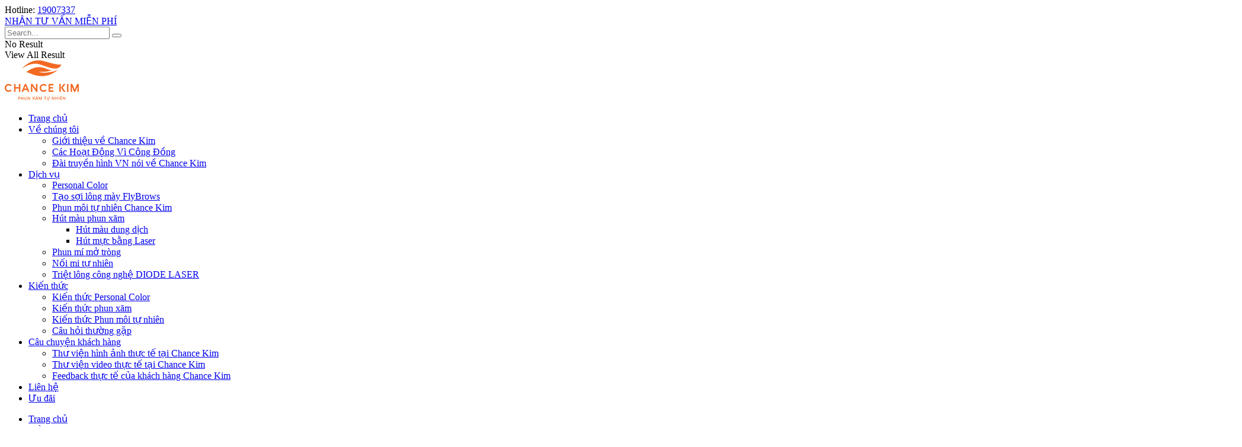

--- FILE ---
content_type: text/html; charset=UTF-8
request_url: https://chancekim.com/lien-he
body_size: 15811
content:
<!doctype html>
<!--[if lt IE 7]><html class="no-js lt-ie9 lt-ie8 lt-ie7" lang="vi" prefix="og: https://ogp.me/ns#"> <![endif]-->
<!--[if IE 7]><html class="no-js lt-ie9 lt-ie8" lang="vi" prefix="og: https://ogp.me/ns#"> <![endif]-->
<!--[if IE 8]><html class="no-js lt-ie9" lang="vi" prefix="og: https://ogp.me/ns#"> <![endif]-->
<!--[if IE 9]><html class="no-js lt-ie10" lang="vi" prefix="og: https://ogp.me/ns#"> <![endif]-->
<!--[if gt IE 8]><!--><html class="no-js" lang="vi" prefix="og: https://ogp.me/ns#"> <!--<![endif]--><head><link data-optimized="2" rel="stylesheet" href="https://chancekim.com/wp-content/litespeed/css/505c40e3c2861811473460bb99845599.css?ver=8f97f" /><link rel="preload" as="image" href="https://chancekim.com/wp-content/uploads/2022/07/logo_chanceKimcom.png"><link rel="preload" as="image" href="https://chancekim.com/wp-content/uploads/2022/07/logo_chanceKimcom.png"><link rel="preload" as="image" href="https://chancekim.com/wp-content/uploads/2022/08/LIENHE-1.png"><link rel="preload" as="image" href="https://chancekim.com/wp-content/uploads/2022/07/logo_chanceKimcom.png"><script data-no-optimize="1">var litespeed_docref=sessionStorage.getItem("litespeed_docref");litespeed_docref&&(Object.defineProperty(document,"referrer",{get:function(){return litespeed_docref}}),sessionStorage.removeItem("litespeed_docref"));</script> <meta http-equiv="Content-Type" content="text/html; charset=UTF-8" /><meta name='viewport' content='width=device-width, initial-scale=1, user-scalable=yes' /><link rel="profile" href="https://gmpg.org/xfn/11" /><link rel="pingback" href="https://chancekim.com/xmlrpc.php" /><link rel="preconnect" href="https://fonts.googleapis.com"><link rel="preconnect" href="https://fonts.gstatic.com" crossorigin><title>Liên hệ - Chance Kim - Phun xăm tự nhiên</title><meta name="description" content="Liên hệ chuyên gia Chance Kim 10 năm kinh nghiệm Địa chỉ Số 14 – 16 Phố Quốc Tử Giám – Phường Văn Miếu – Quận Đống Đa – Thành Phố Hà NộiĐịa chỉ Số 617B Nguyễn"/><meta name="robots" content="follow, index, max-snippet:-1, max-video-preview:-1, max-image-preview:large"/><link rel="canonical" href="https://chancekim.com/lien-he" /><meta property="og:locale" content="vi_VN" /><meta property="og:type" content="article" /><meta property="og:title" content="Liên hệ - Chance Kim - Phun xăm tự nhiên" /><meta property="og:description" content="Liên hệ chuyên gia Chance Kim 10 năm kinh nghiệm Địa chỉ Số 14 – 16 Phố Quốc Tử Giám – Phường Văn Miếu – Quận Đống Đa – Thành Phố Hà NộiĐịa chỉ Số 617B Nguyễn" /><meta property="og:url" content="https://chancekim.com/lien-he" /><meta property="og:site_name" content="Chance Kim - Phun xăm tự nhiên" /><meta property="og:updated_time" content="2024-04-05T15:46:12+07:00" /><meta property="og:image" content="https://chancekim.com/wp-content/uploads/2022/08/LIENHE-1.png" /><meta property="og:image:secure_url" content="https://chancekim.com/wp-content/uploads/2022/08/LIENHE-1.png" /><meta property="og:image:width" content="1924" /><meta property="og:image:height" content="855" /><meta property="og:image:alt" content="Liên hệ" /><meta property="og:image:type" content="image/png" /><meta property="article:published_time" content="2022-07-09T06:36:17+07:00" /><meta property="article:modified_time" content="2024-04-05T15:46:12+07:00" /><meta name="twitter:card" content="summary_large_image" /><meta name="twitter:title" content="Liên hệ - Chance Kim - Phun xăm tự nhiên" /><meta name="twitter:description" content="Liên hệ chuyên gia Chance Kim 10 năm kinh nghiệm Địa chỉ Số 14 – 16 Phố Quốc Tử Giám – Phường Văn Miếu – Quận Đống Đa – Thành Phố Hà NộiĐịa chỉ Số 617B Nguyễn" /><meta name="twitter:image" content="https://chancekim.com/wp-content/uploads/2022/08/LIENHE-1.png" /><meta name="twitter:label1" content="Time to read" /><meta name="twitter:data1" content="2 minutes" /> <script type="application/ld+json" class="rank-math-schema">{"@context":"https://schema.org","@graph":[{"@type":["DaySpa","Organization"],"@id":"https://chancekim.com/#organization","name":"Chance Kim - Phun x\u0103m t\u1ef1 nhi\u00ean","url":"https://chancekim.com","openingHours":["Monday,Tuesday,Wednesday,Thursday,Friday,Saturday,Sunday 09:00-17:00"]},{"@type":"WebSite","@id":"https://chancekim.com/#website","url":"https://chancekim.com","name":"Chance Kim - Phun x\u0103m t\u1ef1 nhi\u00ean","publisher":{"@id":"https://chancekim.com/#organization"},"inLanguage":"vi"},{"@type":"ImageObject","@id":"https://chancekim.com/wp-content/uploads/2022/08/LIENHE-1.png","url":"https://chancekim.com/wp-content/uploads/2022/08/LIENHE-1.png","width":"1924","height":"855","inLanguage":"vi"},{"@type":"BreadcrumbList","@id":"https://chancekim.com/lien-he#breadcrumb","itemListElement":[{"@type":"ListItem","position":"1","item":{"@id":"https://chancekim.com","name":"Home"}},{"@type":"ListItem","position":"2","item":{"@id":"https://chancekim.com/lien-he","name":"Li\u00ean h\u1ec7"}}]},{"@type":"WebPage","@id":"https://chancekim.com/lien-he#webpage","url":"https://chancekim.com/lien-he","name":"Li\u00ean h\u1ec7 - Chance Kim - Phun x\u0103m t\u1ef1 nhi\u00ean","datePublished":"2022-07-09T06:36:17+07:00","dateModified":"2024-04-05T15:46:12+07:00","isPartOf":{"@id":"https://chancekim.com/#website"},"primaryImageOfPage":{"@id":"https://chancekim.com/wp-content/uploads/2022/08/LIENHE-1.png"},"inLanguage":"vi","breadcrumb":{"@id":"https://chancekim.com/lien-he#breadcrumb"}},{"@type":"Person","@id":"https://chancekim.com/lien-he#author","name":"Chancekim","image":{"@type":"ImageObject","@id":"https://secure.gravatar.com/avatar/cbb7318cf141c6f10e534941ab790a6ab5633c76879f3739c58818c691d0f350?s=96&amp;d=mm&amp;r=g","url":"https://secure.gravatar.com/avatar/cbb7318cf141c6f10e534941ab790a6ab5633c76879f3739c58818c691d0f350?s=96&amp;d=mm&amp;r=g","caption":"Chancekim","inLanguage":"vi"},"worksFor":{"@id":"https://chancekim.com/#organization"}},{"@type":"Article","headline":"Li\u00ean h\u1ec7 - Chance Kim - Phun x\u0103m t\u1ef1 nhi\u00ean","datePublished":"2022-07-09T06:36:17+07:00","dateModified":"2024-04-05T15:46:12+07:00","author":{"@id":"https://chancekim.com/lien-he#author","name":"Chancekim"},"publisher":{"@id":"https://chancekim.com/#organization"},"description":"Li\u00ean h\u1ec7 chuy\u00ean gia Chance Kim 10 n\u0103m kinh nghi\u1ec7m \u0110\u1ecba ch\u1ec9 S\u1ed1 14 \u2013 16 Ph\u1ed1 Qu\u1ed1c T\u1eed Gi\u00e1m \u2013 Ph\u01b0\u1eddng V\u0103n Mi\u1ebfu \u2013 Qu\u1eadn \u0110\u1ed1ng \u0110a \u2013 Th\u00e0nh Ph\u1ed1 H\u00e0 N\u1ed9i\u0110\u1ecba ch\u1ec9 S\u1ed1 617B Nguy\u1ec5n","name":"Li\u00ean h\u1ec7 - Chance Kim - Phun x\u0103m t\u1ef1 nhi\u00ean","@id":"https://chancekim.com/lien-he#richSnippet","isPartOf":{"@id":"https://chancekim.com/lien-he#webpage"},"image":{"@id":"https://chancekim.com/wp-content/uploads/2022/08/LIENHE-1.png"},"inLanguage":"vi","mainEntityOfPage":{"@id":"https://chancekim.com/lien-he#webpage"}}]}</script>  <script type='application/javascript'  id='pys-version-script'>console.log('PixelYourSite Free version 9.7.0');</script> <link rel='dns-prefetch' href='//fonts.googleapis.com' /><link rel="alternate" type="application/rss+xml" title="Dòng thông tin Chance Kim - Phun xăm tự nhiên &raquo;" href="https://chancekim.com/feed" /><link rel="alternate" type="application/rss+xml" title="Chance Kim - Phun xăm tự nhiên &raquo; Dòng bình luận" href="https://chancekim.com/comments/feed" /> <script type="litespeed/javascript" data-src="https://chancekim.com/wp-includes/js/jquery/jquery.min.js?ver=3.7.1" id="jquery-core-js"></script> <script></script><link rel="https://api.w.org/" href="https://chancekim.com/wp-json/" /><link rel="alternate" title="JSON" type="application/json" href="https://chancekim.com/wp-json/wp/v2/pages/191" /><link rel="EditURI" type="application/rsd+xml" title="RSD" href="https://chancekim.com/xmlrpc.php?rsd" /><meta name="generator" content="WordPress 6.8.2" /><link rel='shortlink' href='https://chancekim.com/?p=191' /><link rel="alternate" title="oNhúng (JSON)" type="application/json+oembed" href="https://chancekim.com/wp-json/oembed/1.0/embed?url=https%3A%2F%2Fchancekim.com%2Flien-he" /><link rel="alternate" title="oNhúng (XML)" type="text/xml+oembed" href="https://chancekim.com/wp-json/oembed/1.0/embed?url=https%3A%2F%2Fchancekim.com%2Flien-he&#038;format=xml" /><meta name="generator" content="MasterSlider 3.9.5 - Responsive Touch Image Slider | avt.li/msf" /><meta name="facebook-domain-verification" content="ohonk65390a8g91uimxt81wq9symha" /><meta name="generator" content="Powered by WPBakery Page Builder - drag and drop page builder for WordPress."/><link rel="icon" href="https://chancekim.com/wp-content/uploads/2022/07/logo_chanceKimcom-1.png" sizes="32x32" /><link rel="icon" href="https://chancekim.com/wp-content/uploads/2022/07/logo_chanceKimcom-1.png" sizes="192x192" /><link rel="apple-touch-icon" href="https://chancekim.com/wp-content/uploads/2022/07/logo_chanceKimcom-1.png" /><meta name="msapplication-TileImage" content="https://chancekim.com/wp-content/uploads/2022/07/logo_chanceKimcom-1.png" />
<noscript><style>.wpb_animate_when_almost_visible { opacity: 1; }</style></noscript>     <script type="litespeed/javascript">(function(w,d,s,l,i){w[l]=w[l]||[];w[l].push({'gtm.start':new Date().getTime(),event:'gtm.js'});var f=d.getElementsByTagName(s)[0],j=d.createElement(s),dl=l!='dataLayer'?'&l='+l:'';j.async=!0;j.src='https://www.googletagmanager.com/gtm.js?id='+i+dl;f.parentNode.insertBefore(j,f)})(window,document,'script','dataLayer','GTM-T9ZHSD8')</script> </head><body data-rsssl=1 class="wp-singular page-template-default page page-id-191 wp-embed-responsive wp-theme-jnews wp-child-theme-jnews-child _masterslider _ms_version_3.9.5 jeg_toggle_dark jnews jsc_normal wpb-js-composer js-comp-ver-7.2 vc_responsive" oncopy="return false" onselectstart="return false">
<noscript><iframe data-lazyloaded="1" src="about:blank" data-litespeed-src="https://www.googletagmanager.com/ns.html?id=GTM-T9ZHSD8"
height="0" width="0" style="display:none;visibility:hidden"></iframe></noscript><div class="jeg_ad jeg_ad_top jnews_header_top_ads"><div class='ads-wrapper  '></div></div><div class="jeg_viewport"><div class="jeg_header_wrapper"><div class="jeg_header_instagram_wrapper"></div><div class="jeg_header normal"><div class="jeg_topbar jeg_container dark"><div class="container"><div class="jeg_nav_row"><div class="jeg_nav_col jeg_nav_left  jeg_nav_normal"><div class="item_wrap jeg_nav_alignleft"><div class="jeg_nav_item jeg_nav_html">
<i class="fa fa-phone" aria-hidden="true"></i> Hotline: <a href="tel:19007337">19007337</a></div><div class="jeg_nav_item jeg_button_1">
<a href="#tu_van"
class="btn default "
target="_parent">
<i class="fa fa-phone"></i>
NHẬN TƯ VẤN MIỄN PHÍ		</a></div></div></div><div class="jeg_nav_col jeg_nav_center  jeg_nav_grow"><div class="item_wrap jeg_nav_aligncenter"></div></div><div class="jeg_nav_col jeg_nav_right  jeg_nav_grow"><div class="item_wrap jeg_nav_alignright"><div class="jeg_nav_item jeg_nav_search"><div class="jeg_search_wrapper jeg_search_no_expand square">
<a href="#" class="jeg_search_toggle"><i class="fa fa-search"></i></a><form action="https://chancekim.com/" method="get" class="jeg_search_form" target="_top">
<input name="s" class="jeg_search_input" placeholder="Search..." type="text" value="" autocomplete="off">
<button type="submit" class="jeg_search_button btn"><i class="fa fa-search"></i></button></form><div class="jeg_search_result jeg_search_hide with_result"><div class="search-result-wrapper"></div><div class="search-link search-noresult">
No Result</div><div class="search-link search-all-button">
<i class="fa fa-search"></i> View All Result</div></div></div></div></div></div></div></div></div><div class="jeg_midbar jeg_container normal"><div class="container"><div class="jeg_nav_row"><div class="jeg_nav_col jeg_nav_left jeg_nav_normal"><div class="item_wrap jeg_nav_alignleft"><div class="jeg_nav_item jeg_logo jeg_desktop_logo"><div class="site-title">
<a href="https://chancekim.com/" style="padding: 0 0 0 0;">
<img width='125' height='68' class='jeg_logo_img' src="https://chancekim.com/wp-content/uploads/2022/07/logo_chanceKimcom.png" srcset="https://chancekim.com/wp-content/uploads/2022/07/logo_chanceKimcom.png 1x, https://chancekim.com/wp-content/uploads/2022/07/logo_chanceKimcom.png 2x" alt="Chance Kim - Phun xăm tự nhiên"data-light-src="https://chancekim.com/wp-content/uploads/2022/07/logo_chanceKimcom.png" data-light-srcset="https://chancekim.com/wp-content/uploads/2022/07/logo_chanceKimcom.png 1x, https://chancekim.com/wp-content/uploads/2022/07/logo_chanceKimcom.png 2x" data-dark-src="" data-dark-srcset=" 1x,  2x">	    	</a></div></div></div></div><div class="jeg_nav_col jeg_nav_center jeg_nav_grow"><div class="item_wrap jeg_nav_aligncenter"><div class="jeg_main_menu_wrapper"><div class="jeg_nav_item jeg_mainmenu_wrap"><ul class="jeg_menu jeg_main_menu jeg_menu_style_1" data-animation="slide"><li id="menu-item-196" class="menu-item menu-item-type-post_type menu-item-object-page menu-item-home menu-item-196 bgnav" data-item-row="default" ><a href="https://chancekim.com/">Trang chủ</a></li><li id="menu-item-8384" class="menu-item menu-item-type-custom menu-item-object-custom menu-item-has-children menu-item-8384 bgnav" data-item-row="default" ><a href="#">Về chúng tôi</a><ul class="sub-menu"><li id="menu-item-8375" class="menu-item menu-item-type-post_type menu-item-object-page menu-item-8375 bgnav" data-item-row="default" ><a href="https://chancekim.com/gioi-thieu-ve-chance-kim">Giới thiệu về Chance Kim</a></li><li id="menu-item-11744" class="menu-item menu-item-type-post_type menu-item-object-page menu-item-11744 bgnav" data-item-row="default" ><a href="https://chancekim.com/cac-hoat-dong-vi-cong-dong">Các Hoạt Động Vì Cộng Đồng</a></li><li id="menu-item-8383" class="menu-item menu-item-type-taxonomy menu-item-object-category menu-item-8383 bgnav" data-item-row="default" ><a href="https://chancekim.com/bao-chi/">Đài truyền hình VN nói về Chance Kim</a></li></ul></li><li id="menu-item-614" class="menu-item menu-item-type-custom menu-item-object-custom menu-item-has-children menu-item-614 bgnav" data-item-row="default" ><a href="#">Dịch vụ</a><ul class="sub-menu"><li id="menu-item-14069" class="menu-item menu-item-type-post_type menu-item-object-dich_vu menu-item-14069 bgnav" data-item-row="default" ><a href="https://chancekim.com/personal-color.html">Personal Color</a></li><li id="menu-item-629" class="menu-item menu-item-type-post_type menu-item-object-dich_vu menu-item-629 bgnav" data-item-row="default" ><a href="https://chancekim.com/tao-soi-long-may-flybrows.html">Tạo sợi lông mày FlyBrows</a></li><li id="menu-item-630" class="menu-item menu-item-type-post_type menu-item-object-dich_vu menu-item-630 bgnav" data-item-row="default" ><a href="https://chancekim.com/phun-moi-tu-nhien-chance-kim.html">Phun môi tự nhiên Chance Kim</a></li><li id="menu-item-1156" class="menu-item menu-item-type-custom menu-item-object-custom menu-item-has-children menu-item-1156 bgnav" data-item-row="default" ><a href="#">Hút màu phun xăm</a><ul class="sub-menu"><li id="menu-item-712" class="menu-item menu-item-type-post_type menu-item-object-dich_vu menu-item-712 bgnav" data-item-row="default" ><a href="https://chancekim.com/hut-mau-dung-dich.html">Hút màu dung dịch</a></li><li id="menu-item-713" class="menu-item menu-item-type-post_type menu-item-object-dich_vu menu-item-713 bgnav" data-item-row="default" ><a href="https://chancekim.com/xoa-lasser.html">Hút mực bằng Laser</a></li></ul></li><li id="menu-item-615" class="menu-item menu-item-type-post_type menu-item-object-dich_vu menu-item-615 bgnav" data-item-row="default" ><a href="https://chancekim.com/phun-mi-mo-trong.html">Phun mí mở tròng</a></li><li id="menu-item-13909" class="menu-item menu-item-type-post_type menu-item-object-dich_vu menu-item-13909 bgnav" data-item-row="default" ><a href="https://chancekim.com/noi-mi-tu-nhien.html">Nối mi tự nhiên</a></li><li id="menu-item-14158" class="menu-item menu-item-type-post_type menu-item-object-dich_vu menu-item-14158 bgnav" data-item-row="default" ><a href="https://chancekim.com/triet-long-cong-nghe-diode-laser.html">Triệt lông công nghệ DIODE LASER</a></li></ul></li><li id="menu-item-634" class="menu-item menu-item-type-custom menu-item-object-custom menu-item-has-children menu-item-634 bgnav" data-item-row="default" ><a href="#">Kiến thức</a><ul class="sub-menu"><li id="menu-item-14163" class="menu-item menu-item-type-taxonomy menu-item-object-category menu-item-14163 bgnav" data-item-row="default" ><a href="https://chancekim.com/kien-thuc-personal-color/">Kiến thức Personal Color</a></li><li id="menu-item-328" class="menu-item menu-item-type-taxonomy menu-item-object-category menu-item-328 bgnav" data-item-row="default" ><a href="https://chancekim.com/cong-nghe-phun-xam/">Kiến thức phun xăm</a></li><li id="menu-item-327" class="menu-item menu-item-type-taxonomy menu-item-object-category menu-item-327 bgnav" data-item-row="default" ><a href="https://chancekim.com/cam-nang-phun-moi-tu-nhien/">Kiến thức Phun môi tự nhiên</a></li><li id="menu-item-329" class="menu-item menu-item-type-taxonomy menu-item-object-category menu-item-329 bgnav" data-item-row="default" ><a href="https://chancekim.com/cau-hoi-thuong-gap/">Câu hỏi thường gặp</a></li></ul></li><li id="menu-item-6568" class="menu-item menu-item-type-custom menu-item-object-custom menu-item-has-children menu-item-6568 bgnav" data-item-row="default" ><a href="#">Câu chuyện khách hàng</a><ul class="sub-menu"><li id="menu-item-8377" class="menu-item menu-item-type-post_type menu-item-object-page menu-item-8377 bgnav" data-item-row="default" ><a href="https://chancekim.com/thu-vien-hinh-anh-chance-kim">Thư viện hình ảnh thực tế tại Chance Kim</a></li><li id="menu-item-8378" class="menu-item menu-item-type-post_type menu-item-object-page menu-item-8378 bgnav" data-item-row="default" ><a href="https://chancekim.com/thu-vien-video-chance-kim">Thư viện video thực tế tại Chance Kim</a></li><li id="menu-item-8376" class="menu-item menu-item-type-post_type menu-item-object-page menu-item-8376 bgnav" data-item-row="default" ><a href="https://chancekim.com/feedback">Feedback thực tế của khách hàng Chance Kim</a></li></ul></li><li id="menu-item-199" class="menu-item menu-item-type-post_type menu-item-object-page current-menu-item page_item page-item-191 current_page_item menu-item-199 bgnav" data-item-row="default" ><a href="https://chancekim.com/lien-he">Liên hệ</a></li><li id="menu-item-4833" class="menu-item menu-item-type-taxonomy menu-item-object-category menu-item-4833 bgnav" data-item-row="default" ><a href="https://chancekim.com/uu-dai/">Ưu đãi</a></li></ul></div></div></div></div><div class="jeg_nav_col jeg_nav_right jeg_nav_normal"><div class="item_wrap jeg_nav_alignright"></div></div></div></div></div></div></div><div class="jeg_header_sticky"><div class="sticky_blankspace"></div><div class="jeg_header normal"><div class="jeg_container"><div data-mode="scroll" class="jeg_stickybar jeg_navbar jeg_navbar_wrapper jeg_navbar_normal jeg_navbar_normal"><div class="container"><div class="jeg_nav_row"><div class="jeg_nav_col jeg_nav_left jeg_nav_normal"><div class="item_wrap jeg_nav_alignleft"></div></div><div class="jeg_nav_col jeg_nav_center jeg_nav_grow"><div class="item_wrap jeg_nav_aligncenter"><div class="jeg_main_menu_wrapper"><div class="jeg_nav_item jeg_mainmenu_wrap"><ul class="jeg_menu jeg_main_menu jeg_menu_style_1" data-animation="slide"><li class="menu-item menu-item-type-post_type menu-item-object-page menu-item-home menu-item-196 bgnav" data-item-row="default" ><a href="https://chancekim.com/">Trang chủ</a></li><li class="menu-item menu-item-type-custom menu-item-object-custom menu-item-has-children menu-item-8384 bgnav" data-item-row="default" ><a href="#">Về chúng tôi</a><ul class="sub-menu"><li class="menu-item menu-item-type-post_type menu-item-object-page menu-item-8375 bgnav" data-item-row="default" ><a href="https://chancekim.com/gioi-thieu-ve-chance-kim">Giới thiệu về Chance Kim</a></li><li class="menu-item menu-item-type-post_type menu-item-object-page menu-item-11744 bgnav" data-item-row="default" ><a href="https://chancekim.com/cac-hoat-dong-vi-cong-dong">Các Hoạt Động Vì Cộng Đồng</a></li><li class="menu-item menu-item-type-taxonomy menu-item-object-category menu-item-8383 bgnav" data-item-row="default" ><a href="https://chancekim.com/bao-chi/">Đài truyền hình VN nói về Chance Kim</a></li></ul></li><li class="menu-item menu-item-type-custom menu-item-object-custom menu-item-has-children menu-item-614 bgnav" data-item-row="default" ><a href="#">Dịch vụ</a><ul class="sub-menu"><li class="menu-item menu-item-type-post_type menu-item-object-dich_vu menu-item-14069 bgnav" data-item-row="default" ><a href="https://chancekim.com/personal-color.html">Personal Color</a></li><li class="menu-item menu-item-type-post_type menu-item-object-dich_vu menu-item-629 bgnav" data-item-row="default" ><a href="https://chancekim.com/tao-soi-long-may-flybrows.html">Tạo sợi lông mày FlyBrows</a></li><li class="menu-item menu-item-type-post_type menu-item-object-dich_vu menu-item-630 bgnav" data-item-row="default" ><a href="https://chancekim.com/phun-moi-tu-nhien-chance-kim.html">Phun môi tự nhiên Chance Kim</a></li><li class="menu-item menu-item-type-custom menu-item-object-custom menu-item-has-children menu-item-1156 bgnav" data-item-row="default" ><a href="#">Hút màu phun xăm</a><ul class="sub-menu"><li class="menu-item menu-item-type-post_type menu-item-object-dich_vu menu-item-712 bgnav" data-item-row="default" ><a href="https://chancekim.com/hut-mau-dung-dich.html">Hút màu dung dịch</a></li><li class="menu-item menu-item-type-post_type menu-item-object-dich_vu menu-item-713 bgnav" data-item-row="default" ><a href="https://chancekim.com/xoa-lasser.html">Hút mực bằng Laser</a></li></ul></li><li class="menu-item menu-item-type-post_type menu-item-object-dich_vu menu-item-615 bgnav" data-item-row="default" ><a href="https://chancekim.com/phun-mi-mo-trong.html">Phun mí mở tròng</a></li><li class="menu-item menu-item-type-post_type menu-item-object-dich_vu menu-item-13909 bgnav" data-item-row="default" ><a href="https://chancekim.com/noi-mi-tu-nhien.html">Nối mi tự nhiên</a></li><li class="menu-item menu-item-type-post_type menu-item-object-dich_vu menu-item-14158 bgnav" data-item-row="default" ><a href="https://chancekim.com/triet-long-cong-nghe-diode-laser.html">Triệt lông công nghệ DIODE LASER</a></li></ul></li><li class="menu-item menu-item-type-custom menu-item-object-custom menu-item-has-children menu-item-634 bgnav" data-item-row="default" ><a href="#">Kiến thức</a><ul class="sub-menu"><li class="menu-item menu-item-type-taxonomy menu-item-object-category menu-item-14163 bgnav" data-item-row="default" ><a href="https://chancekim.com/kien-thuc-personal-color/">Kiến thức Personal Color</a></li><li class="menu-item menu-item-type-taxonomy menu-item-object-category menu-item-328 bgnav" data-item-row="default" ><a href="https://chancekim.com/cong-nghe-phun-xam/">Kiến thức phun xăm</a></li><li class="menu-item menu-item-type-taxonomy menu-item-object-category menu-item-327 bgnav" data-item-row="default" ><a href="https://chancekim.com/cam-nang-phun-moi-tu-nhien/">Kiến thức Phun môi tự nhiên</a></li><li class="menu-item menu-item-type-taxonomy menu-item-object-category menu-item-329 bgnav" data-item-row="default" ><a href="https://chancekim.com/cau-hoi-thuong-gap/">Câu hỏi thường gặp</a></li></ul></li><li class="menu-item menu-item-type-custom menu-item-object-custom menu-item-has-children menu-item-6568 bgnav" data-item-row="default" ><a href="#">Câu chuyện khách hàng</a><ul class="sub-menu"><li class="menu-item menu-item-type-post_type menu-item-object-page menu-item-8377 bgnav" data-item-row="default" ><a href="https://chancekim.com/thu-vien-hinh-anh-chance-kim">Thư viện hình ảnh thực tế tại Chance Kim</a></li><li class="menu-item menu-item-type-post_type menu-item-object-page menu-item-8378 bgnav" data-item-row="default" ><a href="https://chancekim.com/thu-vien-video-chance-kim">Thư viện video thực tế tại Chance Kim</a></li><li class="menu-item menu-item-type-post_type menu-item-object-page menu-item-8376 bgnav" data-item-row="default" ><a href="https://chancekim.com/feedback">Feedback thực tế của khách hàng Chance Kim</a></li></ul></li><li class="menu-item menu-item-type-post_type menu-item-object-page current-menu-item page_item page-item-191 current_page_item menu-item-199 bgnav" data-item-row="default" ><a href="https://chancekim.com/lien-he">Liên hệ</a></li><li class="menu-item menu-item-type-taxonomy menu-item-object-category menu-item-4833 bgnav" data-item-row="default" ><a href="https://chancekim.com/uu-dai/">Ưu đãi</a></li></ul></div></div></div></div><div class="jeg_nav_col jeg_nav_right jeg_nav_normal"><div class="item_wrap jeg_nav_alignright"><div class="jeg_nav_item jeg_search_wrapper search_icon jeg_search_popup_expand">
<a href="#" class="jeg_search_toggle"><i class="fa fa-search"></i></a><form action="https://chancekim.com/" method="get" class="jeg_search_form" target="_top">
<input name="s" class="jeg_search_input" placeholder="Search..." type="text" value="" autocomplete="off">
<button type="submit" class="jeg_search_button btn"><i class="fa fa-search"></i></button></form><div class="jeg_search_result jeg_search_hide with_result"><div class="search-result-wrapper"></div><div class="search-link search-noresult">
No Result</div><div class="search-link search-all-button">
<i class="fa fa-search"></i> View All Result</div></div></div></div></div></div></div></div></div></div></div><div class="jeg_navbar_mobile_wrapper"><div class="jeg_navbar_mobile" data-mode="scroll"><div class="jeg_mobile_bottombar jeg_mobile_midbar jeg_container normal"><div class="container"><div class="jeg_nav_row"><div class="jeg_nav_col jeg_nav_left jeg_nav_normal"><div class="item_wrap jeg_nav_alignleft"><div class="jeg_nav_item">
<a href="#" class="toggle_btn jeg_mobile_toggle"><i class="fa fa-bars"></i></a></div></div></div><div class="jeg_nav_col jeg_nav_center jeg_nav_grow"><div class="item_wrap jeg_nav_aligncenter"><div class="jeg_nav_item jeg_mobile_logo"><div class="site-title">
<a href="https://chancekim.com/">
<img width='125' height='68' class='jeg_logo_img' src="https://chancekim.com/wp-content/uploads/2022/07/logo_chanceKimcom.png" srcset="https://chancekim.com/wp-content/uploads/2022/07/logo_chanceKimcom.png 1x, https://chancekim.com/wp-content/uploads/2022/07/logo_chanceKimcom.png 2x" alt="Chance Kim"data-light-src="https://chancekim.com/wp-content/uploads/2022/07/logo_chanceKimcom.png" data-light-srcset="https://chancekim.com/wp-content/uploads/2022/07/logo_chanceKimcom.png 1x, https://chancekim.com/wp-content/uploads/2022/07/logo_chanceKimcom.png 2x" data-dark-src="" data-dark-srcset=" 1x,  2x">		    </a></div></div></div></div><div class="jeg_nav_col jeg_nav_right jeg_nav_normal"><div class="item_wrap jeg_nav_alignright"><div class="jeg_nav_item jeg_search_wrapper jeg_search_popup_expand">
<a href="#" class="jeg_search_toggle"><i class="fa fa-search"></i></a><form action="https://chancekim.com/" method="get" class="jeg_search_form" target="_top">
<input name="s" class="jeg_search_input" placeholder="Search..." type="text" value="" autocomplete="off">
<button type="submit" class="jeg_search_button btn"><i class="fa fa-search"></i></button></form><div class="jeg_search_result jeg_search_hide with_result"><div class="search-result-wrapper"></div><div class="search-link search-noresult">
No Result</div><div class="search-link search-all-button">
<i class="fa fa-search"></i> View All Result</div></div></div></div></div></div></div></div></div><div class="sticky_blankspace" style="height: 60px;"></div></div><div class="jeg_main jeg_sidebar_none"><div class="jeg_container"><div class="jeg_content jeg_singlepage"><div class="banner-top">
<img width="1924" height="855" src="https://chancekim.com/wp-content/uploads/2022/08/LIENHE-1.png" class="attachment-post-thumbnail size-post-thumbnail wp-post-image" alt="LIENHE 1" decoding="async" fetchpriority="high" srcset="https://chancekim.com/wp-content/uploads/2022/08/LIENHE-1.png 1924w, https://chancekim.com/wp-content/uploads/2022/08/LIENHE-1-300x133.png.webp 300w, https://chancekim.com/wp-content/uploads/2022/08/LIENHE-1-1024x455.png.webp 1024w, https://chancekim.com/wp-content/uploads/2022/08/LIENHE-1-768x341.png.webp 768w, https://chancekim.com/wp-content/uploads/2022/08/LIENHE-1-1536x683.png.webp 1536w, https://chancekim.com/wp-content/uploads/2022/08/LIENHE-1-750x333.png.webp 750w, https://chancekim.com/wp-content/uploads/2022/08/LIENHE-1-1140x507.png.webp 1140w" sizes="(max-width: 1924px) 100vw, 1924px" title="Liên hệ 1"><div class="container"><div class="entry-header"><h1 class="jeg_post_title">Liên hệ</h1></div></div></div><div class="jeg_breadcrumbs jeg_breadcrumb_container"><div class="container"><p id="breadcrumbs" typeof="BreadcrumbList" vocab="http://schema.org/"><span property="itemListElement" typeof="ListItem"><a property="item" typeof="WebPage" title="Go to Chance Kim - Phun xăm tự nhiên." href="https://chancekim.com" class="home" ><span property="name">Trang chủ</span></a><meta property="position" content="1"></span>/ <span property="itemListElement" typeof="ListItem"><span property="name" class="post post-page current-item">Liên hệ</span><meta property="url" content="https://chancekim.com/lien-he"><meta property="position" content="2"></span></p></div></div><div class="container"><div class="row"><div class="jeg_main_content col-md-12"><div class="entry-content "><div class="content-inner"><div class="wpb-content-wrapper"><div class="row vc_row wpb_row vc_row-fluid lien-he-map"><div class="jeg-vc-wrapper"><div class="wpb_column jeg_column vc_column_container vc_col-sm-5 jeg_main_content"><div class="jeg_wrapper wpb_wrapper"><div class="wpb_text_column wpb_content_element  text-trai-nghiem" ><div class="wpb_wrapper"><h2 style="text-align: left;"><span style="color: #541900;"><strong>Liên hệ chuyên gia Chance Kim 10 năm kinh nghiệm</strong></span></h2></div></div><div class="wpb_text_column wpb_content_element  text-lien-he" ><div class="wpb_wrapper"><p><strong><img data-lazyloaded="1" src="[data-uri]" decoding="async" class="alignnone size-full wp-image-457" data-src="https://chancekim.com/wp-content/uploads/2022/07/location.png" alt="location" width="37" height="36" title="Liên hệ 2">Địa chỉ</strong><br />
Số 14 – 16 Phố Quốc Tử Giám – Phường Văn Miếu – Quận Đống Đa – Thành Phố Hà Nội</p></div></div><div class="wpb_text_column wpb_content_element  text-lien-he" ><div class="wpb_wrapper"><p><strong><img data-lazyloaded="1" src="[data-uri]" decoding="async" class="alignnone size-full wp-image-457" data-src="https://chancekim.com/wp-content/uploads/2022/07/location.png" alt="location" width="37" height="36" title="Liên hệ 2">Địa chỉ</strong><br />
Số 617B Nguyễn Đình Chiểu – Phường 2 – Quận 3 – Thành Phố Hồ Chí Minh</p></div></div><div class="wpb_text_column wpb_content_element  text-lien-he" ><div class="wpb_wrapper"><p><strong><img data-lazyloaded="1" src="[data-uri]" decoding="async" class="alignnone size-full wp-image-455" data-src="https://chancekim.com/wp-content/uploads/2022/07/call.png" alt="call" width="37" height="37" title="Liên hệ 4">Tổng đài tư vấn và CSKH</strong><br />
1900 7337</p></div></div><div class="wpb_text_column wpb_content_element  text-lien-he" ><div class="wpb_wrapper"><p><strong><img data-lazyloaded="1" src="[data-uri]" decoding="async" class="alignnone size-full wp-image-456" data-src="https://chancekim.com/wp-content/uploads/2022/07/email.png" alt="email" width="37" height="29" title="Liên hệ 5">Email</strong><br />
Chancekimvn@gmail.com</p></div></div></div></div><div class="wpb_column jeg_column vc_column_container vc_col-sm-7 jeg_main_content"><div class="jeg_wrapper wpb_wrapper"><div  class="wpb_single_image wpb_content_element vc_align_center"><figure class="wpb_wrapper vc_figure"><div class="vc_single_image-wrapper   vc_box_border_grey"><img data-lazyloaded="1" src="[data-uri]" decoding="async" width="700" height="411" data-src="https://chancekim.com/wp-content/uploads/2022/07/maps-and-flags.jpg" class="vc_single_image-img attachment-full" alt="maps and flags" title="maps-and-flags" data-srcset="https://chancekim.com/wp-content/uploads/2022/07/maps-and-flags.jpg 700w, https://chancekim.com/wp-content/uploads/2022/07/maps-and-flags-300x176.jpg.webp 300w" data-sizes="(max-width: 700px) 100vw, 700px"></div></figure></div></div></div></div></div><div data-vc-full-width="true" data-vc-full-width-init="false" class="row vc_row wpb_row vc_row-fluid ha-co-so fix-row vc_custom_1708586551788 vc_row-has-fill"><div class="jeg-vc-wrapper"><div class="wpb_column jeg_column vc_column_container vc_col-sm-12 jeg_main_content"><div class="jeg_wrapper wpb_wrapper"><div class="row vc_row wpb_row vc_inner vc_row-fluid"><div class="wpb_column vc_column_container vc_col-sm-12"><div class="jeg_wrapper "><div class="wpb_wrapper"><div class="wpb_text_column wpb_content_element  text-trai-nghiem" ><div class="wpb_wrapper"><h2 style="text-align: center; color: #f26c4f;"><strong style="color: #541900;">Hình ảnh chi nhánh, cơ sở vật chất chuẩn mực ngành</strong><br />
tại Chance Kim</h2></div></div></div></div></div></div></div></div></div></div><div class="vc_row-full-width vc_clearfix"></div><div data-vc-full-width="true" data-vc-full-width-init="false" class="row vc_row wpb_row vc_row-fluid slide-co-so fix-row"><div class="jeg-vc-wrapper"><div class="wpb_column jeg_column vc_column_container vc_col-sm-12 jeg_main_content"><div class="jeg_wrapper wpb_wrapper"><div class="row vc_row wpb_row vc_inner vc_row-fluid"><div class="wpb_column vc_column_container vc_col-sm-12"><div class="jeg_wrapper "><div class="wpb_wrapper"><div class="wpb_gallery wpb_content_element vc_clearfix vc_custom_1703925236954" ><div class="wpb_wrapper"><div class="wpb_gallery_slides wpb_image_grid" data-interval="3"><ul class="wpb_image_grid_ul"><li class="isotope-item"><img data-lazyloaded="1" src="[data-uri]" decoding="async" width="2048" height="1365" data-src="https://chancekim.com/wp-content/uploads/2023/12/346280135_1415067789336502_984447995785226011_n.jpg" class="attachment-full" alt="346280135 1415067789336502 984447995785226011 n" title="346280135_1415067789336502_984447995785226011_n" data-srcset="https://chancekim.com/wp-content/uploads/2023/12/346280135_1415067789336502_984447995785226011_n.jpg 2048w, https://chancekim.com/wp-content/uploads/2023/12/346280135_1415067789336502_984447995785226011_n-300x200.jpg 300w, https://chancekim.com/wp-content/uploads/2023/12/346280135_1415067789336502_984447995785226011_n-1024x683.jpg 1024w, https://chancekim.com/wp-content/uploads/2023/12/346280135_1415067789336502_984447995785226011_n-768x512.jpg 768w, https://chancekim.com/wp-content/uploads/2023/12/346280135_1415067789336502_984447995785226011_n-1536x1024.jpg 1536w, https://chancekim.com/wp-content/uploads/2023/12/346280135_1415067789336502_984447995785226011_n-750x500.jpg 750w, https://chancekim.com/wp-content/uploads/2023/12/346280135_1415067789336502_984447995785226011_n-1140x760.jpg 1140w" data-sizes="(max-width: 2048px) 100vw, 2048px"></li><li class="isotope-item"><img data-lazyloaded="1" src="[data-uri]" decoding="async" width="2048" height="1463" data-src="https://chancekim.com/wp-content/uploads/2023/12/361916848_823582499152855_1094661075974123828_n.jpg" class="attachment-full" alt="361916848 823582499152855 1094661075974123828 n" title="361916848_823582499152855_1094661075974123828_n" data-srcset="https://chancekim.com/wp-content/uploads/2023/12/361916848_823582499152855_1094661075974123828_n.jpg 2048w, https://chancekim.com/wp-content/uploads/2023/12/361916848_823582499152855_1094661075974123828_n-300x214.jpg 300w, https://chancekim.com/wp-content/uploads/2023/12/361916848_823582499152855_1094661075974123828_n-1024x732.jpg 1024w, https://chancekim.com/wp-content/uploads/2023/12/361916848_823582499152855_1094661075974123828_n-768x549.jpg 768w, https://chancekim.com/wp-content/uploads/2023/12/361916848_823582499152855_1094661075974123828_n-1536x1097.jpg 1536w, https://chancekim.com/wp-content/uploads/2023/12/361916848_823582499152855_1094661075974123828_n-120x86.jpg 120w, https://chancekim.com/wp-content/uploads/2023/12/361916848_823582499152855_1094661075974123828_n-350x250.jpg 350w, https://chancekim.com/wp-content/uploads/2023/12/361916848_823582499152855_1094661075974123828_n-750x536.jpg 750w, https://chancekim.com/wp-content/uploads/2023/12/361916848_823582499152855_1094661075974123828_n-1140x814.jpg 1140w" data-sizes="(max-width: 2048px) 100vw, 2048px"></li><li class="isotope-item"><img data-lazyloaded="1" src="[data-uri]" decoding="async" width="371" height="247" data-src="https://chancekim.com/wp-content/uploads/2022/07/ha1.png.webp" class="attachment-full" alt="ha1" title="ha1" data-srcset="https://chancekim.com/wp-content/uploads/2022/07/ha1.png.webp 371w, https://chancekim.com/wp-content/uploads/2022/07/ha1-300x200.png.webp 300w" data-sizes="(max-width: 371px) 100vw, 371px"></li><li class="isotope-item"><img data-lazyloaded="1" src="[data-uri]" decoding="async" width="371" height="247" data-src="https://chancekim.com/wp-content/uploads/2022/07/ha2.png.webp" class="attachment-full" alt="ha2" title="ha2" data-srcset="https://chancekim.com/wp-content/uploads/2022/07/ha2.png.webp 371w, https://chancekim.com/wp-content/uploads/2022/07/ha2-300x200.png.webp 300w" data-sizes="(max-width: 371px) 100vw, 371px"></li><li class="isotope-item"><img data-lazyloaded="1" src="[data-uri]" decoding="async" width="371" height="247" data-src="https://chancekim.com/wp-content/uploads/2022/07/ha3.png.webp" class="attachment-full" alt="ha3" title="ha3" data-srcset="https://chancekim.com/wp-content/uploads/2022/07/ha3.png.webp 371w, https://chancekim.com/wp-content/uploads/2022/07/ha3-300x200.png.webp 300w" data-sizes="(max-width: 371px) 100vw, 371px"></li><li class="isotope-item"><img data-lazyloaded="1" src="[data-uri]" decoding="async" width="2048" height="1463" data-src="https://chancekim.com/wp-content/uploads/2023/12/399346401_879243766920061_3760043057617807262_n.jpg" class="attachment-full" alt="399346401 879243766920061 3760043057617807262 n" title="399346401_879243766920061_3760043057617807262_n" data-srcset="https://chancekim.com/wp-content/uploads/2023/12/399346401_879243766920061_3760043057617807262_n.jpg 2048w, https://chancekim.com/wp-content/uploads/2023/12/399346401_879243766920061_3760043057617807262_n-300x214.jpg 300w, https://chancekim.com/wp-content/uploads/2023/12/399346401_879243766920061_3760043057617807262_n-1024x732.jpg 1024w, https://chancekim.com/wp-content/uploads/2023/12/399346401_879243766920061_3760043057617807262_n-768x549.jpg 768w, https://chancekim.com/wp-content/uploads/2023/12/399346401_879243766920061_3760043057617807262_n-1536x1097.jpg 1536w, https://chancekim.com/wp-content/uploads/2023/12/399346401_879243766920061_3760043057617807262_n-120x86.jpg 120w, https://chancekim.com/wp-content/uploads/2023/12/399346401_879243766920061_3760043057617807262_n-350x250.jpg 350w, https://chancekim.com/wp-content/uploads/2023/12/399346401_879243766920061_3760043057617807262_n-750x536.jpg 750w, https://chancekim.com/wp-content/uploads/2023/12/399346401_879243766920061_3760043057617807262_n-1140x814.jpg 1140w" data-sizes="(max-width: 2048px) 100vw, 2048px"></li></ul></div></div></div></div></div></div></div></div></div></div></div><div class="vc_row-full-width vc_clearfix"></div><div class="row vc_row wpb_row vc_row-fluid"><div class="jeg-vc-wrapper"><div class="box-tu-van wpb_column jeg_column vc_column_container vc_col-sm-6 vc_custom_1709540656854 jeg_main_content"><div class="jeg_wrapper wpb_wrapper"><div class="wpcf7 no-js" id="wpcf7-f3020-p191-o1" lang="en-US" dir="ltr"><div class="screen-reader-response"><p role="status" aria-live="polite" aria-atomic="true"></p><ul></ul></div><form action="/lien-he#wpcf7-f3020-p191-o1" method="post" class="wpcf7-form init demo" aria-label="Contact form" novalidate="novalidate" data-status="init"><div style="display: none;">
<input type="hidden" name="_wpcf7" value="3020" />
<input type="hidden" name="_wpcf7_version" value="5.8.7" />
<input type="hidden" name="_wpcf7_locale" value="en_US" />
<input type="hidden" name="_wpcf7_unit_tag" value="wpcf7-f3020-p191-o1" />
<input type="hidden" name="_wpcf7_container_post" value="191" />
<input type="hidden" name="_wpcf7_posted_data_hash" value="" /></div><div class="row box-chuyen-gia"><h3>Tư vấn phun xăm cùng chuyên gia Chance Kim</h3><div class="col-12">
<span class="wpcf7-form-control-wrap" data-name="your-name"><input size="40" class="wpcf7-form-control wpcf7-text wpcf7-validates-as-required form-control" aria-required="true" aria-invalid="false" placeholder="Họ tên của bạn*" value="" type="text" name="your-name" /></span></div><div class="col-12">
<span class="wpcf7-form-control-wrap" data-name="your-phone"><input size="40" class="wpcf7-form-control wpcf7-tel wpcf7-validates-as-required wpcf7-text wpcf7-validates-as-tel form-control" aria-required="true" aria-invalid="false" placeholder="Số điện thoại của bạn*" value="" type="tel" name="your-phone" /></span></div><div class="col-12">
<span class="wpcf7-form-control-wrap" data-name="textarea-74"><textarea cols="40" rows="10" class="wpcf7-form-control wpcf7-textarea" aria-invalid="false" name="textarea-74">Nhập nội dung cần tư vấn</textarea></span></div>
<input class="wpcf7-form-control wpcf7-hidden" value="Đăng ký tư vấn môi" type="hidden" name="form_name" /><div class="col-12 wpcf7-submit-wrapper"> <input class="wpcf7-form-control wpcf7-submit has-spinner" type="submit" value="Nhận ưu đãi ngay" /></div></div><div class="wpcf7-response-output" aria-hidden="true"></div></form></div></div></div><div class="wpb_column jeg_column vc_column_container vc_col-sm-6 jeg_main_content"><div class="jeg_wrapper wpb_wrapper"><div class="wpb_text_column wpb_content_element  text-trai-nghiem" ><div class="wpb_wrapper"><h2 style="text-align: center;"><span style="color: #541900;"><strong>Nhận ngay ưu đãi hấp dẫn</strong></span></h2></div></div><div  class="wpb_single_image wpb_content_element vc_align_center"><figure class="wpb_wrapper vc_figure">
<a href="#" target="_self" class="vc_single_image-wrapper   vc_box_border_grey"><img data-lazyloaded="1" src="[data-uri]" decoding="async" width="1920" height="1169" data-src="https://chancekim.com/wp-content/uploads/2023/03/banner-landing-page02.png" class="vc_single_image-img attachment-full" alt="banner landing page02" title="banner-landing-page02" data-srcset="https://chancekim.com/wp-content/uploads/2023/03/banner-landing-page02.png 1920w, https://chancekim.com/wp-content/uploads/2023/03/banner-landing-page02-300x183.png 300w, https://chancekim.com/wp-content/uploads/2023/03/banner-landing-page02-1024x623.png 1024w, https://chancekim.com/wp-content/uploads/2023/03/banner-landing-page02-768x468.png 768w, https://chancekim.com/wp-content/uploads/2023/03/banner-landing-page02-1536x935.png 1536w, https://chancekim.com/wp-content/uploads/2023/03/banner-landing-page02-750x457.png 750w, https://chancekim.com/wp-content/uploads/2023/03/banner-landing-page02-1140x694.png 1140w" data-sizes="(max-width: 1920px) 100vw, 1920px"></a></figure></div></div></div></div></div><div class="row vc_row wpb_row vc_row-fluid lh-fanpage"><div class="jeg-vc-wrapper"><div class="wpb_column jeg_column vc_column_container vc_col-sm-12 jeg_main_content"><div class="jeg_wrapper wpb_wrapper"><div class="wpb_text_column wpb_content_element  text-trai-nghiem" ><div class="wpb_wrapper"><h2 style="text-align: center;"><span style="color: #541900;"><strong>Fanpage của Phun xăm tự nhiên Chance Kim</strong></span></h2></div></div><div class="row vc_row wpb_row vc_inner vc_row-fluid"><div class="wpb_column vc_column_container vc_col-sm-6"><div class="jeg_wrapper "><div class="wpb_wrapper"><div class="wpb_text_column wpb_content_element " ><div class="wpb_wrapper"><p><iframe style="border: none; overflow: hidden;" src="https://www.facebook.com/plugins/page.php?href=https%3A%2F%2Fwww.facebook.com%2Fchancekimbrows&amp;tabs&amp;width=360&amp;height=130&amp;small_header=false&amp;adapt_container_width=true&amp;hide_cover=false&amp;show_facepile=false&amp;appId=215461295923321" width="360" height="130" frameborder="0" scrolling="no" allowfullscreen="allowfullscreen"><span data-mce-type="bookmark" style="display: inline-block; width: 0px; overflow: hidden; line-height: 0;" class="mce_SELRES_start">﻿</span></iframe><br />
<strong>Chance Kim Brows</strong></p></div></div></div></div></div><div class="wpb_column vc_column_container vc_col-sm-6"><div class="jeg_wrapper "><div class="wpb_wrapper"><div class="wpb_text_column wpb_content_element " ><div class="wpb_wrapper"><p><iframe style="border: none; overflow: hidden;" src="https://www.facebook.com/plugins/page.php?href=https%3A%2F%2Fwww.facebook.com%2FPhunxamChanceKim&amp;tabs&amp;width=360&amp;height=130&amp;small_header=false&amp;adapt_container_width=true&amp;hide_cover=false&amp;show_facepile=false&amp;appId=215461295923321" width="360" height="130" frameborder="0" scrolling="no" allowfullscreen="allowfullscreen"><span data-mce-type="bookmark" style="display: inline-block; width: 0px; overflow: hidden; line-height: 0;" class="mce_SELRES_start">﻿</span></iframe><br />
<strong>Phun Xăm Tự Nhiên Chance Kim</strong></p></div></div></div></div></div></div></div></div></div></div><div class="row vc_row wpb_row vc_row-fluid"><div class="jeg-vc-wrapper"><div class="wpb_column jeg_column vc_column_container vc_col-sm-12 jeg_main_content"><div class="jeg_wrapper wpb_wrapper"><div class="wpb_text_column wpb_content_element  vc_custom_1703069723556" ><div class="wpb_wrapper"><p><a class="btn-hotline" href="tel:19007337">Hotline: 19007337</a></p></div></div></div></div></div></div></div></div></div></div></div></div></div><div class="jeg_ad jnews_above_footer_ads "><div class='ads-wrapper  '></div></div></div></div><div class="footer-holder" id="footer" data-id="footer"><div class="jeg_footer jeg_footer_custom"><div class="jeg_container"><div class="jeg_content"><div class="jeg_vc_content"><p><div class="row vc_row wpb_row vc_row-fluid menu-fixed jnews_6971d2ffe7307 footer_light"><div class="jeg-vc-wrapper"><div class="wpb_column jeg_column vc_column_container vc_col-sm-12"><div class="jeg_wrapper wpb_wrapper"><div class="wpb_text_column wpb_content_element " ><div class="wpb_wrapper"><p><a href="#tu_van"><img data-lazyloaded="1" src="[data-uri]" class="alignleft wp-image-7566" data-src="https://chancekim.com/wp-content/uploads/2022/07/support-icon.svg" alt="" width="50" height="800" />Tư vấn</a></p></div></div><div class="wpb_text_column wpb_content_element " ><div class="wpb_wrapper"><p><a href="tel:19007337"><img data-lazyloaded="1" src="[data-uri]" class="wp-image-1404 size-full alignleft" data-src="https://chancekim.com/wp-content/uploads/2022/07/dien-thoai.png" alt="" width="50" height="50" /> Gọi ngay</a></p></div></div><div class="wpb_text_column wpb_content_element " ><div class="wpb_wrapper"><p><a href="#uu_dai"><img data-lazyloaded="1" src="[data-uri]" class="size-full wp-image-1403 alignleft" data-src="https://chancekim.com/wp-content/uploads/2022/07/qua.png" alt="" width="50" height="50" /> Nhận ưu đãi</a></p></div></div></div></div></div></div><div class="row vc_row wpb_row vc_row-fluid jnews_6971d2ffe784b footer_light"><div class="jeg-vc-wrapper"><div class="footer-about-col wpb_column jeg_column vc_column_container vc_col-sm-4 vc_custom_1703704141990"><div class="jeg_wrapper wpb_wrapper"><div  class="wpb_single_image wpb_content_element vc_align_left   footer-logo"><figure class="wpb_wrapper vc_figure">
<a href="https://chancekim.com/" target="_self" class="vc_single_image-wrapper   vc_box_border_grey"><img data-lazyloaded="1" src="[data-uri]" width="200" height="108" data-src="https://chancekim.com/wp-content/uploads/2022/07/chance-kim-logo-transparent.png" class="vc_single_image-img attachment-medium" alt="" title="chance-kim-logo-transparent" decoding="async" /></a></figure></div><div class="wpb_text_column wpb_content_element " ><div class="wpb_wrapper"><p style="text-align: justify;">Phun xăm tự nhiên Chance Kim là Thương hiệu 10 năm kinh nghiệm có 2 chi nhánh với quy mô lớn tại Hà Nội và TP.HCM cùng đội ngũ nhân sự tay nghề giỏi. Thương hiệu phát triển những Công nghệ độc quyền riêng biệt được Hoa Hậu, Á Hậu. Nghệ sĩ tin chọn và đạt các giải thưởng vinh danh uy tín. Đến với Chance Kim là hài lòng, uy tín và đẹp tự nhiên.</p></div></div></div></div><div class="footer-service-col wpb_column jeg_column vc_column_container vc_col-sm-3"><div class="jeg_wrapper wpb_wrapper"><div class="wpb_text_column wpb_content_element  text-head" ><div class="wpb_wrapper"><p>Dịch vụ nổi bật</p></div></div><div class="wpb_text_column wpb_content_element " ><div class="wpb_wrapper"><p><a href="https://chancekim.com/tao-soi-long-may-flybrows.html">Tạo sợi lông mày FlyBrows</a></p><p><a href="https://chancekim.com/phun-moi-tu-nhien-chance-kim.html">Phun môi tự nhiên</a></p><p><a href="https://chancekim.com/xoa-lasser.html">Hút màu phun xăm</a></p><p><a href="https://chancekim.com/phun-mi-mo-trong.html">Phun mí mở tròng</a></p><p><a href="https://chancekim.com/uu-dai">Ưu đãi Chance Kim</a></p><p><a href="https://chancekim.com/tuyen-dung">Tuyển dụng Chance Kim</a></p></div></div></div></div><div class="footer-contact-col wpb_column jeg_column vc_column_container vc_col-sm-5"><div class="jeg_wrapper wpb_wrapper"><div class="wpb_text_column wpb_content_element  text-head" ><div class="wpb_wrapper"><p>Liên hệ</p></div></div><div class="wpb_text_column wpb_content_element  vc_custom_1703489610368 text-icon" ><div class="wpb_wrapper"><p><i class="fa fa-map-marker" aria-hidden="true"></i><strong>Địa chỉ</strong><br />
CSHN: 14 - 16 Quốc Tử Giám - Văn Miếu - Đống Đa - HN<br />
CSHCM: 617B Nguyễn Đình Chiểu - Phường 2 - Quận 3 - TP HCM</p></div></div><div class="wpb_text_column wpb_content_element  vc_custom_1762253297309 text-icon" ><div class="wpb_wrapper"><p><i class="fa fa-phone" aria-hidden="true"></i><strong>Tổng đài tư vấn và CSKH</strong><br />
19007337<br />
Thời gian phục vụ: 9:00 - 18:30</p></div></div><div class="wpb_text_column wpb_content_element  vc_custom_1703489633850 text-icon on-pc" ><div class="wpb_wrapper"><p><i class="fa fa-envelope" aria-hidden="true"></i><strong>Email</strong><br />
<a href="mailto:chancekimcskh@gmail.com">chancekimcskh@gmail.com</a></p></div></div></div></div></div></div><div class="row vc_row wpb_row vc_row-fluid jnews_6971d2ffeb96f footer_light"><div class="jeg-vc-wrapper"><div class="footer-social-col wpb_column jeg_column vc_column_container vc_col-sm-4"><div class="jeg_wrapper wpb_wrapper"><div class="wpb_text_column wpb_content_element  text-head" ><div class="wpb_wrapper"><p>Kết nối Chancekim</p></div></div><div  class='jeg_social_icon_block socials_widget jnews_module_191_0_6971d2ffecc51  footer-soical'><a href="https://www.instagram.com/chancekimbrows/" target='_blank' class="jeg_instagram"><i class="fa fa-instagram"></i> </a><a href="https://www.youtube.com/channel/UC2aKjjwzbjyjwNx8nhFDgng/featured" target='_blank' class="jeg_youtube"><i class="fa fa-youtube-play"></i> </a><a href="https://www.facebook.com/chancekimbrows" target='_blank' class="jeg_facebook"><i class="fa fa-facebook"></i> </a></div><div class="wpb_text_column wpb_content_element  vc_custom_1703641537698 footer-policy" ><div class="wpb_wrapper"><p><span style="color: #ffffff; font-size: 14px;"><a style="color: #ffffff;" href="https://chancekim.com/chinh-sach-bao-mat">Chính sách bài mật thông tin</a></span></p><p><span style="font-size: 14px;"><a href="https://chancekim.com/dieu-khoan-su-dung"><span style="color: #ffffff;">Điều khoản sử dụng</span></a></span></p></div></div><div class="wpb_raw_code wpb_content_element wpb_raw_html vc_custom_1703755041650" ><div class="wpb_wrapper">
<a href="//www.dmca.com/Protection/Status.aspx?ID=757f3ddd-5d63-4f0a-807b-26878e099ea1" title="DMCA.com Protection Status" class="dmca-badge" target="_blank" > <img src ="https://images.dmca.com/Badges/dmca_protected_sml_120m.png?ID=757f3ddd-5d63-4f0a-807b-26878e099ea1"  alt="DMCA.com Protection Status" /></a></div></div></div></div><div class="footer-copyright-col wpb_column jeg_column vc_column_container vc_col-sm-8"><div class="jeg_wrapper wpb_wrapper"><div class="wpb_text_column wpb_content_element " ><div class="wpb_wrapper"><p><span style="font-size: 14px;">Các thông tin trên website chancekim.com chỉ dành cho mục đích tham khảo. Mọi thông tin tư vấn về phun xăm thẩm mỹ, quý khách vui lòng liên hệ với bộ phận CSKH Phun xăm tự nhiên Chance Kim để được hỗ trợ tư vấn phù hợp.</span><br />
<span style="font-size: 14px;">Trân trọng!</span></p></div></div></div></div></div></div></p></div></div></div></div></div><div class="jscroll-to-top">
<a href="#back-to-top" class="jscroll-to-top_link"><i class="fa fa-angle-up"></i></a></div></div><div id="jeg_off_canvas" class="normal">
<a href="#" class="jeg_menu_close"><i class="jegicon-cross"></i></a><div class="jeg_bg_overlay"></div><div class="jeg_mobile_wrapper"><div class="nav_wrap"><div class="item_main"><div class="jeg_aside_item jeg_search_wrapper jeg_search_no_expand square">
<a href="#" class="jeg_search_toggle"><i class="fa fa-search"></i></a><form action="https://chancekim.com/" method="get" class="jeg_search_form" target="_top">
<input name="s" class="jeg_search_input" placeholder="Search..." type="text" value="" autocomplete="off">
<button type="submit" class="jeg_search_button btn"><i class="fa fa-search"></i></button></form><div class="jeg_search_result jeg_search_hide with_result"><div class="search-result-wrapper"></div><div class="search-link search-noresult">
No Result</div><div class="search-link search-all-button">
<i class="fa fa-search"></i> View All Result</div></div></div><div class="jeg_aside_item"><ul class="jeg_mobile_menu"><li class="menu-item menu-item-type-post_type menu-item-object-page menu-item-home menu-item-196"><a href="https://chancekim.com/">Trang chủ</a></li><li class="menu-item menu-item-type-custom menu-item-object-custom menu-item-has-children menu-item-8384"><a href="#">Về chúng tôi</a><ul class="sub-menu"><li class="menu-item menu-item-type-post_type menu-item-object-page menu-item-8375"><a href="https://chancekim.com/gioi-thieu-ve-chance-kim">Giới thiệu về Chance Kim</a></li><li class="menu-item menu-item-type-post_type menu-item-object-page menu-item-11744"><a href="https://chancekim.com/cac-hoat-dong-vi-cong-dong">Các Hoạt Động Vì Cộng Đồng</a></li><li class="menu-item menu-item-type-taxonomy menu-item-object-category menu-item-8383"><a href="https://chancekim.com/bao-chi/">Đài truyền hình VN nói về Chance Kim</a></li></ul></li><li class="menu-item menu-item-type-custom menu-item-object-custom menu-item-has-children menu-item-614"><a href="#">Dịch vụ</a><ul class="sub-menu"><li class="menu-item menu-item-type-post_type menu-item-object-dich_vu menu-item-14069"><a href="https://chancekim.com/personal-color.html">Personal Color</a></li><li class="menu-item menu-item-type-post_type menu-item-object-dich_vu menu-item-629"><a href="https://chancekim.com/tao-soi-long-may-flybrows.html">Tạo sợi lông mày FlyBrows</a></li><li class="menu-item menu-item-type-post_type menu-item-object-dich_vu menu-item-630"><a href="https://chancekim.com/phun-moi-tu-nhien-chance-kim.html">Phun môi tự nhiên Chance Kim</a></li><li class="menu-item menu-item-type-custom menu-item-object-custom menu-item-has-children menu-item-1156"><a href="#">Hút màu phun xăm</a><ul class="sub-menu"><li class="menu-item menu-item-type-post_type menu-item-object-dich_vu menu-item-712"><a href="https://chancekim.com/hut-mau-dung-dich.html">Hút màu dung dịch</a></li><li class="menu-item menu-item-type-post_type menu-item-object-dich_vu menu-item-713"><a href="https://chancekim.com/xoa-lasser.html">Hút mực bằng Laser</a></li></ul></li><li class="menu-item menu-item-type-post_type menu-item-object-dich_vu menu-item-615"><a href="https://chancekim.com/phun-mi-mo-trong.html">Phun mí mở tròng</a></li><li class="menu-item menu-item-type-post_type menu-item-object-dich_vu menu-item-13909"><a href="https://chancekim.com/noi-mi-tu-nhien.html">Nối mi tự nhiên</a></li><li class="menu-item menu-item-type-post_type menu-item-object-dich_vu menu-item-14158"><a href="https://chancekim.com/triet-long-cong-nghe-diode-laser.html">Triệt lông công nghệ DIODE LASER</a></li></ul></li><li class="menu-item menu-item-type-custom menu-item-object-custom menu-item-has-children menu-item-634"><a href="#">Kiến thức</a><ul class="sub-menu"><li class="menu-item menu-item-type-taxonomy menu-item-object-category menu-item-14163"><a href="https://chancekim.com/kien-thuc-personal-color/">Kiến thức Personal Color</a></li><li class="menu-item menu-item-type-taxonomy menu-item-object-category menu-item-328"><a href="https://chancekim.com/cong-nghe-phun-xam/">Kiến thức phun xăm</a></li><li class="menu-item menu-item-type-taxonomy menu-item-object-category menu-item-327"><a href="https://chancekim.com/cam-nang-phun-moi-tu-nhien/">Kiến thức Phun môi tự nhiên</a></li><li class="menu-item menu-item-type-taxonomy menu-item-object-category menu-item-329"><a href="https://chancekim.com/cau-hoi-thuong-gap/">Câu hỏi thường gặp</a></li></ul></li><li class="menu-item menu-item-type-custom menu-item-object-custom menu-item-has-children menu-item-6568"><a href="#">Câu chuyện khách hàng</a><ul class="sub-menu"><li class="menu-item menu-item-type-post_type menu-item-object-page menu-item-8377"><a href="https://chancekim.com/thu-vien-hinh-anh-chance-kim">Thư viện hình ảnh thực tế tại Chance Kim</a></li><li class="menu-item menu-item-type-post_type menu-item-object-page menu-item-8378"><a href="https://chancekim.com/thu-vien-video-chance-kim">Thư viện video thực tế tại Chance Kim</a></li><li class="menu-item menu-item-type-post_type menu-item-object-page menu-item-8376"><a href="https://chancekim.com/feedback">Feedback thực tế của khách hàng Chance Kim</a></li></ul></li><li class="menu-item menu-item-type-post_type menu-item-object-page current-menu-item page_item page-item-191 current_page_item menu-item-199"><a href="https://chancekim.com/lien-he" aria-current="page">Liên hệ</a></li><li class="menu-item menu-item-type-taxonomy menu-item-object-category menu-item-4833"><a href="https://chancekim.com/uu-dai/">Ưu đãi</a></li></ul></div></div><div class="item_bottom"><div class="jeg_aside_item socials_widget nobg">
<a href="https://www.instagram.com/chancekimbrows/" target='_blank' class="jeg_instagram"><i class="fa fa-instagram"></i> </a><a href="https://www.youtube.com/channel/UC2aKjjwzbjyjwNx8nhFDgng/featured" target='_blank' class="jeg_youtube"><i class="fa fa-youtube-play"></i> </a><a href="https://www.facebook.com/chancekimbrows" target='_blank' class="jeg_facebook"><i class="fa fa-facebook"></i> </a></div></div></div></div></div><script type="speculationrules">{"prefetch":[{"source":"document","where":{"and":[{"href_matches":"\/*"},{"not":{"href_matches":["\/wp-*.php","\/wp-admin\/*","\/wp-content\/uploads\/*","\/wp-content\/*","\/wp-content\/plugins\/*","\/wp-content\/themes\/jnews-child\/*","\/wp-content\/themes\/jnews\/*","\/*\\?(.+)"]}},{"not":{"selector_matches":"a[rel~=\"nofollow\"]"}},{"not":{"selector_matches":".no-prefetch, .no-prefetch a"}}]},"eagerness":"conservative"}]}</script> <div class="oa_popup oa-popup-wrapper" id="oa_ads_popup"><div class="oa-popup-content" style="background-image: url(https://chancekim.com/wp-content/uploads/2026/01/POPUP-WEB.png)" data-bg2="https://chancekim.com/wp-content/uploads/2026/01/POPUP-WEB.png"><div class="content-inner text-center">
<button class="oa-close-button">
<i class="oa-close-icon"></i>
</button><div class="wpcf7 no-js" id="wpcf7-f6174-p191-o2" lang="vi" dir="ltr"><div class="screen-reader-response"><p role="status" aria-live="polite" aria-atomic="true"></p><ul></ul></div><form action="/lien-he#wpcf7-f6174-p191-o2" method="post" class="wpcf7-form init" aria-label="Form liên hệ" novalidate="novalidate" data-status="init"><div style="display: none;">
<input type="hidden" name="_wpcf7" value="6174" />
<input type="hidden" name="_wpcf7_version" value="5.8.7" />
<input type="hidden" name="_wpcf7_locale" value="vi" />
<input type="hidden" name="_wpcf7_unit_tag" value="wpcf7-f6174-p191-o2" />
<input type="hidden" name="_wpcf7_container_post" value="191" />
<input type="hidden" name="_wpcf7_posted_data_hash" value="" /></div>
<span class="wpcf7-form-control-wrap" data-name="your-name"><input size="40" class="wpcf7-form-control wpcf7-text wpcf7-validates-as-required" aria-required="true" aria-invalid="false" placeholder="Họ và Tên" value="" type="text" name="your-name" /></span>
<span class="wpcf7-form-control-wrap" data-name="your-phone"><input size="40" maxlength="10" minlength="10" class="wpcf7-form-control wpcf7-tel wpcf7-validates-as-required wpcf7-text wpcf7-validates-as-tel" aria-required="true" aria-invalid="false" placeholder="Số Điện Thoại" value="" type="tel" name="your-phone" /></span>
<input class="wpcf7-form-control wpcf7-hidden" value="Popup nhận ưu đãi" type="hidden" name="form_name" />
<input class="wpcf7-form-control wpcf7-submit has-spinner oa-submit" type="submit" value="Nhận ngay" /><div class="wpcf7-response-output" aria-hidden="true"></div></form></div></div></div></div><div class="oa_popup oa-popup-wrapper" id="oa_contact_popup"><div class="oa-popup-content"><div class="content-inner">
<button class="oa-close-button">
<i class="oa-close-icon"></i>
</button><div class="oa-sidebar-form text-center" style="background-image: url(https://chancekim.com/wp-content/uploads/2025/04/Artboard-8-1.jpg)">
<img src="https://chancekim.com/wp-content/uploads/2022/07/logo_chanceKimcom.png" alt="sidebar-form-url" width="96px" class="oa-form-logo"><h2 class="oa-form-title">Đăng ký Test</h2><h2 class="oa-form-subtitle">Color ID</h2><div><div class="wpcf7 no-js" id="wpcf7-f6135-p191-o3" lang="vi" dir="ltr"><div class="screen-reader-response"><p role="status" aria-live="polite" aria-atomic="true"></p><ul></ul></div><form action="/lien-he#wpcf7-f6135-p191-o3" method="post" class="wpcf7-form init" aria-label="Form liên hệ" novalidate="novalidate" data-status="init"><div style="display: none;">
<input type="hidden" name="_wpcf7" value="6135" />
<input type="hidden" name="_wpcf7_version" value="5.8.7" />
<input type="hidden" name="_wpcf7_locale" value="vi" />
<input type="hidden" name="_wpcf7_unit_tag" value="wpcf7-f6135-p191-o3" />
<input type="hidden" name="_wpcf7_container_post" value="191" />
<input type="hidden" name="_wpcf7_posted_data_hash" value="" /></div>
<span class="wpcf7-form-control-wrap" data-name="your-name"><input size="40" class="wpcf7-form-control wpcf7-text wpcf7-validates-as-required" aria-required="true" aria-invalid="false" placeholder="Họ và Tên" value="" type="text" name="your-name" /></span>
<span class="wpcf7-form-control-wrap" data-name="your-phone"><input size="40" class="wpcf7-form-control wpcf7-tel wpcf7-validates-as-required wpcf7-text wpcf7-validates-as-tel" aria-required="true" aria-invalid="false" placeholder="Số Điện Thoại" value="" type="tel" name="your-phone" /></span>
<span class="wpcf7-form-control-wrap" data-name="textarea-74"><input size="40" class="wpcf7-form-control wpcf7-text" aria-invalid="false" placeholder="Dịch Vụ" value="" type="text" name="textarea-74" /></span>
<input class="wpcf7-form-control wpcf7-hidden" value="Popup nhận ưu đãi2" type="hidden" name="form_name" />
<input class="wpcf7-form-control wpcf7-submit has-spinner oa-submit" type="submit" value="Đăng ký ngay" /><div class="wpcf7-response-output" aria-hidden="true"></div></form></div></div></div></div></div></div><div id="oa_cta" clas="nav cta-nav">
<a class="zalo cta-item" href="https://zalo.me/3590251863140299964" target="_blank"></a>
<a class="mess cta-item" href="https://m.me/chancekimbrows" target="_blank"></a>
<a class="hotline cta-item" href="tel:19007337"></a></div><div class="oa-popup-video oa_popup oa-popup-wrapper" id="oa_video_popup"><div class="oa-popup-content"><div class="content-inner">
<button class="oa-close-button">
<i class="oa-close-icon"></i>
</button><div class="video"></div></div></div></div> <script type="text/html" id="wpb-modifications">window.wpbCustomElement = 1;</script><noscript><img height="1" width="1" style="display: none;" src="https://www.facebook.com/tr?id=858494402123504&ev=PageView&noscript=1&cd%5Bpage_title%5D=Li%C3%AAn+h%E1%BB%87&cd%5Bpost_type%5D=page&cd%5Bpost_id%5D=191&cd%5Bplugin%5D=PixelYourSite&cd%5Buser_role%5D=guest&cd%5Bevent_url%5D=chancekim.com%2Flien-he" alt=""></noscript><!--[if lt IE 9]> <script type="text/javascript" src="https://chancekim.com/wp-content/themes/jnews/assets/js/html5shiv.min.js?ver=1.3.8" id="html5shiv-js"></script> <![endif]--> <script type="text/javascript" src="https://chancekim.com/wp-content/plugins/litespeed-cache/assets/js/instant_click.min.js?ver=6.5.2" id="litespeed-cache-js"></script> <script type="litespeed/javascript" data-src="https://chancekim.com/wp-content/themes/jnews-child/js/oa.js?ver=1.2" id="oa_js_mr-js"></script> <script></script><div class="jeg_ad jnews_mobile_sticky_ads "></div> <script data-no-optimize="1">!function(t,e){"object"==typeof exports&&"undefined"!=typeof module?module.exports=e():"function"==typeof define&&define.amd?define(e):(t="undefined"!=typeof globalThis?globalThis:t||self).LazyLoad=e()}(this,function(){"use strict";function e(){return(e=Object.assign||function(t){for(var e=1;e<arguments.length;e++){var n,a=arguments[e];for(n in a)Object.prototype.hasOwnProperty.call(a,n)&&(t[n]=a[n])}return t}).apply(this,arguments)}function i(t){return e({},it,t)}function o(t,e){var n,a="LazyLoad::Initialized",i=new t(e);try{n=new CustomEvent(a,{detail:{instance:i}})}catch(t){(n=document.createEvent("CustomEvent")).initCustomEvent(a,!1,!1,{instance:i})}window.dispatchEvent(n)}function l(t,e){return t.getAttribute(gt+e)}function c(t){return l(t,bt)}function s(t,e){return function(t,e,n){e=gt+e;null!==n?t.setAttribute(e,n):t.removeAttribute(e)}(t,bt,e)}function r(t){return s(t,null),0}function u(t){return null===c(t)}function d(t){return c(t)===vt}function f(t,e,n,a){t&&(void 0===a?void 0===n?t(e):t(e,n):t(e,n,a))}function _(t,e){nt?t.classList.add(e):t.className+=(t.className?" ":"")+e}function v(t,e){nt?t.classList.remove(e):t.className=t.className.replace(new RegExp("(^|\\s+)"+e+"(\\s+|$)")," ").replace(/^\s+/,"").replace(/\s+$/,"")}function g(t){return t.llTempImage}function b(t,e){!e||(e=e._observer)&&e.unobserve(t)}function p(t,e){t&&(t.loadingCount+=e)}function h(t,e){t&&(t.toLoadCount=e)}function n(t){for(var e,n=[],a=0;e=t.children[a];a+=1)"SOURCE"===e.tagName&&n.push(e);return n}function m(t,e){(t=t.parentNode)&&"PICTURE"===t.tagName&&n(t).forEach(e)}function a(t,e){n(t).forEach(e)}function E(t){return!!t[st]}function I(t){return t[st]}function y(t){return delete t[st]}function A(e,t){var n;E(e)||(n={},t.forEach(function(t){n[t]=e.getAttribute(t)}),e[st]=n)}function k(a,t){var i;E(a)&&(i=I(a),t.forEach(function(t){var e,n;e=a,(t=i[n=t])?e.setAttribute(n,t):e.removeAttribute(n)}))}function L(t,e,n){_(t,e.class_loading),s(t,ut),n&&(p(n,1),f(e.callback_loading,t,n))}function w(t,e,n){n&&t.setAttribute(e,n)}function x(t,e){w(t,ct,l(t,e.data_sizes)),w(t,rt,l(t,e.data_srcset)),w(t,ot,l(t,e.data_src))}function O(t,e,n){var a=l(t,e.data_bg_multi),i=l(t,e.data_bg_multi_hidpi);(a=at&&i?i:a)&&(t.style.backgroundImage=a,n=n,_(t=t,(e=e).class_applied),s(t,ft),n&&(e.unobserve_completed&&b(t,e),f(e.callback_applied,t,n)))}function N(t,e){!e||0<e.loadingCount||0<e.toLoadCount||f(t.callback_finish,e)}function C(t,e,n){t.addEventListener(e,n),t.llEvLisnrs[e]=n}function M(t){return!!t.llEvLisnrs}function z(t){if(M(t)){var e,n,a=t.llEvLisnrs;for(e in a){var i=a[e];n=e,i=i,t.removeEventListener(n,i)}delete t.llEvLisnrs}}function R(t,e,n){var a;delete t.llTempImage,p(n,-1),(a=n)&&--a.toLoadCount,v(t,e.class_loading),e.unobserve_completed&&b(t,n)}function T(o,r,c){var l=g(o)||o;M(l)||function(t,e,n){M(t)||(t.llEvLisnrs={});var a="VIDEO"===t.tagName?"loadeddata":"load";C(t,a,e),C(t,"error",n)}(l,function(t){var e,n,a,i;n=r,a=c,i=d(e=o),R(e,n,a),_(e,n.class_loaded),s(e,dt),f(n.callback_loaded,e,a),i||N(n,a),z(l)},function(t){var e,n,a,i;n=r,a=c,i=d(e=o),R(e,n,a),_(e,n.class_error),s(e,_t),f(n.callback_error,e,a),i||N(n,a),z(l)})}function G(t,e,n){var a,i,o,r,c;t.llTempImage=document.createElement("IMG"),T(t,e,n),E(c=t)||(c[st]={backgroundImage:c.style.backgroundImage}),o=n,r=l(a=t,(i=e).data_bg),c=l(a,i.data_bg_hidpi),(r=at&&c?c:r)&&(a.style.backgroundImage='url("'.concat(r,'")'),g(a).setAttribute(ot,r),L(a,i,o)),O(t,e,n)}function D(t,e,n){var a;T(t,e,n),a=e,e=n,(t=It[(n=t).tagName])&&(t(n,a),L(n,a,e))}function V(t,e,n){var a;a=t,(-1<yt.indexOf(a.tagName)?D:G)(t,e,n)}function F(t,e,n){var a;t.setAttribute("loading","lazy"),T(t,e,n),a=e,(e=It[(n=t).tagName])&&e(n,a),s(t,vt)}function j(t){t.removeAttribute(ot),t.removeAttribute(rt),t.removeAttribute(ct)}function P(t){m(t,function(t){k(t,Et)}),k(t,Et)}function S(t){var e;(e=At[t.tagName])?e(t):E(e=t)&&(t=I(e),e.style.backgroundImage=t.backgroundImage)}function U(t,e){var n;S(t),n=e,u(e=t)||d(e)||(v(e,n.class_entered),v(e,n.class_exited),v(e,n.class_applied),v(e,n.class_loading),v(e,n.class_loaded),v(e,n.class_error)),r(t),y(t)}function $(t,e,n,a){var i;n.cancel_on_exit&&(c(t)!==ut||"IMG"===t.tagName&&(z(t),m(i=t,function(t){j(t)}),j(i),P(t),v(t,n.class_loading),p(a,-1),r(t),f(n.callback_cancel,t,e,a)))}function q(t,e,n,a){var i,o,r=(o=t,0<=pt.indexOf(c(o)));s(t,"entered"),_(t,n.class_entered),v(t,n.class_exited),i=t,o=a,n.unobserve_entered&&b(i,o),f(n.callback_enter,t,e,a),r||V(t,n,a)}function H(t){return t.use_native&&"loading"in HTMLImageElement.prototype}function B(t,i,o){t.forEach(function(t){return(a=t).isIntersecting||0<a.intersectionRatio?q(t.target,t,i,o):(e=t.target,n=t,a=i,t=o,void(u(e)||(_(e,a.class_exited),$(e,n,a,t),f(a.callback_exit,e,n,t))));var e,n,a})}function J(e,n){var t;et&&!H(e)&&(n._observer=new IntersectionObserver(function(t){B(t,e,n)},{root:(t=e).container===document?null:t.container,rootMargin:t.thresholds||t.threshold+"px"}))}function K(t){return Array.prototype.slice.call(t)}function Q(t){return t.container.querySelectorAll(t.elements_selector)}function W(t){return c(t)===_t}function X(t,e){return e=t||Q(e),K(e).filter(u)}function Y(e,t){var n;(n=Q(e),K(n).filter(W)).forEach(function(t){v(t,e.class_error),r(t)}),t.update()}function t(t,e){var n,a,t=i(t);this._settings=t,this.loadingCount=0,J(t,this),n=t,a=this,Z&&window.addEventListener("online",function(){Y(n,a)}),this.update(e)}var Z="undefined"!=typeof window,tt=Z&&!("onscroll"in window)||"undefined"!=typeof navigator&&/(gle|ing|ro)bot|crawl|spider/i.test(navigator.userAgent),et=Z&&"IntersectionObserver"in window,nt=Z&&"classList"in document.createElement("p"),at=Z&&1<window.devicePixelRatio,it={elements_selector:".lazy",container:tt||Z?document:null,threshold:300,thresholds:null,data_src:"src",data_srcset:"srcset",data_sizes:"sizes",data_bg:"bg",data_bg_hidpi:"bg-hidpi",data_bg_multi:"bg-multi",data_bg_multi_hidpi:"bg-multi-hidpi",data_poster:"poster",class_applied:"applied",class_loading:"litespeed-loading",class_loaded:"litespeed-loaded",class_error:"error",class_entered:"entered",class_exited:"exited",unobserve_completed:!0,unobserve_entered:!1,cancel_on_exit:!0,callback_enter:null,callback_exit:null,callback_applied:null,callback_loading:null,callback_loaded:null,callback_error:null,callback_finish:null,callback_cancel:null,use_native:!1},ot="src",rt="srcset",ct="sizes",lt="poster",st="llOriginalAttrs",ut="loading",dt="loaded",ft="applied",_t="error",vt="native",gt="data-",bt="ll-status",pt=[ut,dt,ft,_t],ht=[ot],mt=[ot,lt],Et=[ot,rt,ct],It={IMG:function(t,e){m(t,function(t){A(t,Et),x(t,e)}),A(t,Et),x(t,e)},IFRAME:function(t,e){A(t,ht),w(t,ot,l(t,e.data_src))},VIDEO:function(t,e){a(t,function(t){A(t,ht),w(t,ot,l(t,e.data_src))}),A(t,mt),w(t,lt,l(t,e.data_poster)),w(t,ot,l(t,e.data_src)),t.load()}},yt=["IMG","IFRAME","VIDEO"],At={IMG:P,IFRAME:function(t){k(t,ht)},VIDEO:function(t){a(t,function(t){k(t,ht)}),k(t,mt),t.load()}},kt=["IMG","IFRAME","VIDEO"];return t.prototype={update:function(t){var e,n,a,i=this._settings,o=X(t,i);{if(h(this,o.length),!tt&&et)return H(i)?(e=i,n=this,o.forEach(function(t){-1!==kt.indexOf(t.tagName)&&F(t,e,n)}),void h(n,0)):(t=this._observer,i=o,t.disconnect(),a=t,void i.forEach(function(t){a.observe(t)}));this.loadAll(o)}},destroy:function(){this._observer&&this._observer.disconnect(),Q(this._settings).forEach(function(t){y(t)}),delete this._observer,delete this._settings,delete this.loadingCount,delete this.toLoadCount},loadAll:function(t){var e=this,n=this._settings;X(t,n).forEach(function(t){b(t,e),V(t,n,e)})},restoreAll:function(){var e=this._settings;Q(e).forEach(function(t){U(t,e)})}},t.load=function(t,e){e=i(e);V(t,e)},t.resetStatus=function(t){r(t)},Z&&function(t,e){if(e)if(e.length)for(var n,a=0;n=e[a];a+=1)o(t,n);else o(t,e)}(t,window.lazyLoadOptions),t});!function(e,t){"use strict";function a(){t.body.classList.add("litespeed_lazyloaded")}function n(){console.log("[LiteSpeed] Start Lazy Load Images"),d=new LazyLoad({elements_selector:"[data-lazyloaded]",callback_finish:a}),o=function(){d.update()},e.MutationObserver&&new MutationObserver(o).observe(t.documentElement,{childList:!0,subtree:!0,attributes:!0})}var d,o;e.addEventListener?e.addEventListener("load",n,!1):e.attachEvent("onload",n)}(window,document);</script><script data-no-optimize="1">var litespeed_vary=document.cookie.replace(/(?:(?:^|.*;\s*)_lscache_vary\s*\=\s*([^;]*).*$)|^.*$/,"");litespeed_vary||fetch("/wp-content/plugins/litespeed-cache/guest.vary.php",{method:"POST",cache:"no-cache",redirect:"follow"}).then(e=>e.json()).then(e=>{console.log(e),e.hasOwnProperty("reload")&&"yes"==e.reload&&(sessionStorage.setItem("litespeed_docref",document.referrer),window.location.reload(!0))});</script><script data-optimized="1" type="litespeed/javascript" data-src="https://chancekim.com/wp-content/litespeed/js/3b6c811e2a5c99436203ffa1f5d758a3.js?ver=8f97f"></script><script>const litespeed_ui_events=["mouseover","click","keydown","wheel","touchmove","touchstart"];var urlCreator=window.URL||window.webkitURL;function litespeed_load_delayed_js_force(){console.log("[LiteSpeed] Start Load JS Delayed"),litespeed_ui_events.forEach(e=>{window.removeEventListener(e,litespeed_load_delayed_js_force,{passive:!0})}),document.querySelectorAll("iframe[data-litespeed-src]").forEach(e=>{e.setAttribute("src",e.getAttribute("data-litespeed-src"))}),"loading"==document.readyState?window.addEventListener("DOMContentLoaded",litespeed_load_delayed_js):litespeed_load_delayed_js()}litespeed_ui_events.forEach(e=>{window.addEventListener(e,litespeed_load_delayed_js_force,{passive:!0})});async function litespeed_load_delayed_js(){let t=[];for(var d in document.querySelectorAll('script[type="litespeed/javascript"]').forEach(e=>{t.push(e)}),t)await new Promise(e=>litespeed_load_one(t[d],e));document.dispatchEvent(new Event("DOMContentLiteSpeedLoaded")),window.dispatchEvent(new Event("DOMContentLiteSpeedLoaded"))}function litespeed_load_one(t,e){console.log("[LiteSpeed] Load ",t);var d=document.createElement("script");d.addEventListener("load",e),d.addEventListener("error",e),t.getAttributeNames().forEach(e=>{"type"!=e&&d.setAttribute("data-src"==e?"src":e,t.getAttribute(e))});let a=!(d.type="text/javascript");!d.src&&t.textContent&&(d.src=litespeed_inline2src(t.textContent),a=!0),t.after(d),t.remove(),a&&e()}function litespeed_inline2src(t){try{var d=urlCreator.createObjectURL(new Blob([t.replace(/^(?:<!--)?(.*?)(?:-->)?$/gm,"$1")],{type:"text/javascript"}))}catch(e){d="data:text/javascript;base64,"+btoa(t.replace(/^(?:<!--)?(.*?)(?:-->)?$/gm,"$1"))}return d}</script></body></html>
<!-- Page optimized by LiteSpeed Cache @2026-01-22 14:34:24 -->

<!-- Page cached by LiteSpeed Cache 6.5.2 on 2026-01-22 14:34:24 -->
<!-- Guest Mode -->
<!-- QUIC.cloud UCSS in queue -->